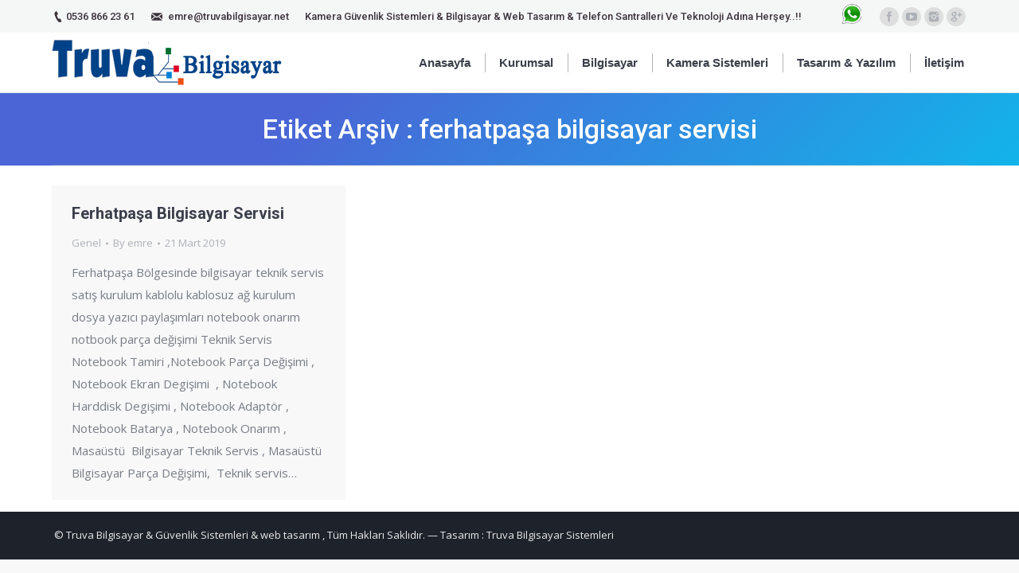

--- FILE ---
content_type: text/html; charset=UTF-8
request_url: https://www.truvabilgisayar.net/tag/ferhatpasa-bilgisayar-servisi/
body_size: 10755
content:
<!DOCTYPE html>
<!--[if lt IE 10 ]>
<html lang="tr" class="old-ie no-js">
<![endif]-->
<!--[if !(IE 6) | !(IE 7) | !(IE 8)  ]><!-->
<html lang="tr" class="no-js">
<!--<![endif]-->
<head>
<!-- Google Tag Manager -->
<script>(function(w,d,s,l,i){w[l]=w[l]||[];w[l].push({'gtm.start':
new Date().getTime(),event:'gtm.js'});var f=d.getElementsByTagName(s)[0],
j=d.createElement(s),dl=l!='dataLayer'?'&l='+l:'';j.async=true;j.src=
'https://www.googletagmanager.com/gtm.js?id='+i+dl;f.parentNode.insertBefore(j,f);
})(window,document,'script','dataLayer','GTM-WG3VLJ9');</script>
<!-- End Google Tag Manager -->
	<meta charset="UTF-8" />
	    <meta name="google-site-verification" content="HL8hyZKbmPjSGPj1Qdm8rLuc3fGl87O3j8-euKHWZ1Q" />
	<meta name="viewport" content="width=device-width, initial-scale=1, maximum-scale=1">
		<link rel="pingback" href="https://www.truvabilgisayar.net/xmlrpc.php" />
	<title>ferhatpaşa bilgisayar servisi &#8211; Truva bilgisayar 0536 866 23 61 Bilgisayar ve Güvenlik Sistemleri Web Tasarım</title>
<meta name='robots' content='max-image-preview:large' />
<script type="text/javascript">
function createCookie(a,d,b){if(b){var c=new Date;c.setTime(c.getTime()+864E5*b);b="; expires="+c.toGMTString()}else b="";document.cookie=a+"="+d+b+"; path=/"}function readCookie(a){a+="=";for(var d=document.cookie.split(";"),b=0;b<d.length;b++){for(var c=d[b];" "==c.charAt(0);)c=c.substring(1,c.length);if(0==c.indexOf(a))return c.substring(a.length,c.length)}return null}function eraseCookie(a){createCookie(a,"",-1)}
function areCookiesEnabled(){var a=!1;createCookie("testing","Hello",1);null!=readCookie("testing")&&(a=!0,eraseCookie("testing"));return a}(function(a){var d=readCookie("devicePixelRatio"),b=void 0===a.devicePixelRatio?1:a.devicePixelRatio;areCookiesEnabled()&&null==d&&(createCookie("devicePixelRatio",b,7),1!=b&&a.location.reload(!0))})(window);
</script><link rel='dns-prefetch' href='//fonts.googleapis.com' />
<link rel="alternate" type="application/rss+xml" title="Truva bilgisayar 0536 866 23 61 Bilgisayar ve Güvenlik Sistemleri Web Tasarım &raquo; akışı" href="https://www.truvabilgisayar.net/feed/" />
<link rel="alternate" type="application/rss+xml" title="Truva bilgisayar 0536 866 23 61 Bilgisayar ve Güvenlik Sistemleri Web Tasarım &raquo; yorum akışı" href="https://www.truvabilgisayar.net/comments/feed/" />
<link rel="alternate" type="application/rss+xml" title="Truva bilgisayar 0536 866 23 61 Bilgisayar ve Güvenlik Sistemleri Web Tasarım &raquo; ferhatpaşa bilgisayar servisi etiket akışı" href="https://www.truvabilgisayar.net/tag/ferhatpasa-bilgisayar-servisi/feed/" />
<style id='wp-img-auto-sizes-contain-inline-css' type='text/css'>
img:is([sizes=auto i],[sizes^="auto," i]){contain-intrinsic-size:3000px 1500px}
/*# sourceURL=wp-img-auto-sizes-contain-inline-css */
</style>
<style id='wp-emoji-styles-inline-css' type='text/css'>

	img.wp-smiley, img.emoji {
		display: inline !important;
		border: none !important;
		box-shadow: none !important;
		height: 1em !important;
		width: 1em !important;
		margin: 0 0.07em !important;
		vertical-align: -0.1em !important;
		background: none !important;
		padding: 0 !important;
	}
/*# sourceURL=wp-emoji-styles-inline-css */
</style>
<style id='wp-block-library-inline-css' type='text/css'>
:root{--wp-block-synced-color:#7a00df;--wp-block-synced-color--rgb:122,0,223;--wp-bound-block-color:var(--wp-block-synced-color);--wp-editor-canvas-background:#ddd;--wp-admin-theme-color:#007cba;--wp-admin-theme-color--rgb:0,124,186;--wp-admin-theme-color-darker-10:#006ba1;--wp-admin-theme-color-darker-10--rgb:0,107,160.5;--wp-admin-theme-color-darker-20:#005a87;--wp-admin-theme-color-darker-20--rgb:0,90,135;--wp-admin-border-width-focus:2px}@media (min-resolution:192dpi){:root{--wp-admin-border-width-focus:1.5px}}.wp-element-button{cursor:pointer}:root .has-very-light-gray-background-color{background-color:#eee}:root .has-very-dark-gray-background-color{background-color:#313131}:root .has-very-light-gray-color{color:#eee}:root .has-very-dark-gray-color{color:#313131}:root .has-vivid-green-cyan-to-vivid-cyan-blue-gradient-background{background:linear-gradient(135deg,#00d084,#0693e3)}:root .has-purple-crush-gradient-background{background:linear-gradient(135deg,#34e2e4,#4721fb 50%,#ab1dfe)}:root .has-hazy-dawn-gradient-background{background:linear-gradient(135deg,#faaca8,#dad0ec)}:root .has-subdued-olive-gradient-background{background:linear-gradient(135deg,#fafae1,#67a671)}:root .has-atomic-cream-gradient-background{background:linear-gradient(135deg,#fdd79a,#004a59)}:root .has-nightshade-gradient-background{background:linear-gradient(135deg,#330968,#31cdcf)}:root .has-midnight-gradient-background{background:linear-gradient(135deg,#020381,#2874fc)}:root{--wp--preset--font-size--normal:16px;--wp--preset--font-size--huge:42px}.has-regular-font-size{font-size:1em}.has-larger-font-size{font-size:2.625em}.has-normal-font-size{font-size:var(--wp--preset--font-size--normal)}.has-huge-font-size{font-size:var(--wp--preset--font-size--huge)}.has-text-align-center{text-align:center}.has-text-align-left{text-align:left}.has-text-align-right{text-align:right}.has-fit-text{white-space:nowrap!important}#end-resizable-editor-section{display:none}.aligncenter{clear:both}.items-justified-left{justify-content:flex-start}.items-justified-center{justify-content:center}.items-justified-right{justify-content:flex-end}.items-justified-space-between{justify-content:space-between}.screen-reader-text{border:0;clip-path:inset(50%);height:1px;margin:-1px;overflow:hidden;padding:0;position:absolute;width:1px;word-wrap:normal!important}.screen-reader-text:focus{background-color:#ddd;clip-path:none;color:#444;display:block;font-size:1em;height:auto;left:5px;line-height:normal;padding:15px 23px 14px;text-decoration:none;top:5px;width:auto;z-index:100000}html :where(.has-border-color){border-style:solid}html :where([style*=border-top-color]){border-top-style:solid}html :where([style*=border-right-color]){border-right-style:solid}html :where([style*=border-bottom-color]){border-bottom-style:solid}html :where([style*=border-left-color]){border-left-style:solid}html :where([style*=border-width]){border-style:solid}html :where([style*=border-top-width]){border-top-style:solid}html :where([style*=border-right-width]){border-right-style:solid}html :where([style*=border-bottom-width]){border-bottom-style:solid}html :where([style*=border-left-width]){border-left-style:solid}html :where(img[class*=wp-image-]){height:auto;max-width:100%}:where(figure){margin:0 0 1em}html :where(.is-position-sticky){--wp-admin--admin-bar--position-offset:var(--wp-admin--admin-bar--height,0px)}@media screen and (max-width:600px){html :where(.is-position-sticky){--wp-admin--admin-bar--position-offset:0px}}

/*# sourceURL=wp-block-library-inline-css */
</style><style id='global-styles-inline-css' type='text/css'>
:root{--wp--preset--aspect-ratio--square: 1;--wp--preset--aspect-ratio--4-3: 4/3;--wp--preset--aspect-ratio--3-4: 3/4;--wp--preset--aspect-ratio--3-2: 3/2;--wp--preset--aspect-ratio--2-3: 2/3;--wp--preset--aspect-ratio--16-9: 16/9;--wp--preset--aspect-ratio--9-16: 9/16;--wp--preset--color--black: #000000;--wp--preset--color--cyan-bluish-gray: #abb8c3;--wp--preset--color--white: #ffffff;--wp--preset--color--pale-pink: #f78da7;--wp--preset--color--vivid-red: #cf2e2e;--wp--preset--color--luminous-vivid-orange: #ff6900;--wp--preset--color--luminous-vivid-amber: #fcb900;--wp--preset--color--light-green-cyan: #7bdcb5;--wp--preset--color--vivid-green-cyan: #00d084;--wp--preset--color--pale-cyan-blue: #8ed1fc;--wp--preset--color--vivid-cyan-blue: #0693e3;--wp--preset--color--vivid-purple: #9b51e0;--wp--preset--gradient--vivid-cyan-blue-to-vivid-purple: linear-gradient(135deg,rgb(6,147,227) 0%,rgb(155,81,224) 100%);--wp--preset--gradient--light-green-cyan-to-vivid-green-cyan: linear-gradient(135deg,rgb(122,220,180) 0%,rgb(0,208,130) 100%);--wp--preset--gradient--luminous-vivid-amber-to-luminous-vivid-orange: linear-gradient(135deg,rgb(252,185,0) 0%,rgb(255,105,0) 100%);--wp--preset--gradient--luminous-vivid-orange-to-vivid-red: linear-gradient(135deg,rgb(255,105,0) 0%,rgb(207,46,46) 100%);--wp--preset--gradient--very-light-gray-to-cyan-bluish-gray: linear-gradient(135deg,rgb(238,238,238) 0%,rgb(169,184,195) 100%);--wp--preset--gradient--cool-to-warm-spectrum: linear-gradient(135deg,rgb(74,234,220) 0%,rgb(151,120,209) 20%,rgb(207,42,186) 40%,rgb(238,44,130) 60%,rgb(251,105,98) 80%,rgb(254,248,76) 100%);--wp--preset--gradient--blush-light-purple: linear-gradient(135deg,rgb(255,206,236) 0%,rgb(152,150,240) 100%);--wp--preset--gradient--blush-bordeaux: linear-gradient(135deg,rgb(254,205,165) 0%,rgb(254,45,45) 50%,rgb(107,0,62) 100%);--wp--preset--gradient--luminous-dusk: linear-gradient(135deg,rgb(255,203,112) 0%,rgb(199,81,192) 50%,rgb(65,88,208) 100%);--wp--preset--gradient--pale-ocean: linear-gradient(135deg,rgb(255,245,203) 0%,rgb(182,227,212) 50%,rgb(51,167,181) 100%);--wp--preset--gradient--electric-grass: linear-gradient(135deg,rgb(202,248,128) 0%,rgb(113,206,126) 100%);--wp--preset--gradient--midnight: linear-gradient(135deg,rgb(2,3,129) 0%,rgb(40,116,252) 100%);--wp--preset--font-size--small: 13px;--wp--preset--font-size--medium: 20px;--wp--preset--font-size--large: 36px;--wp--preset--font-size--x-large: 42px;--wp--preset--spacing--20: 0.44rem;--wp--preset--spacing--30: 0.67rem;--wp--preset--spacing--40: 1rem;--wp--preset--spacing--50: 1.5rem;--wp--preset--spacing--60: 2.25rem;--wp--preset--spacing--70: 3.38rem;--wp--preset--spacing--80: 5.06rem;--wp--preset--shadow--natural: 6px 6px 9px rgba(0, 0, 0, 0.2);--wp--preset--shadow--deep: 12px 12px 50px rgba(0, 0, 0, 0.4);--wp--preset--shadow--sharp: 6px 6px 0px rgba(0, 0, 0, 0.2);--wp--preset--shadow--outlined: 6px 6px 0px -3px rgb(255, 255, 255), 6px 6px rgb(0, 0, 0);--wp--preset--shadow--crisp: 6px 6px 0px rgb(0, 0, 0);}:where(.is-layout-flex){gap: 0.5em;}:where(.is-layout-grid){gap: 0.5em;}body .is-layout-flex{display: flex;}.is-layout-flex{flex-wrap: wrap;align-items: center;}.is-layout-flex > :is(*, div){margin: 0;}body .is-layout-grid{display: grid;}.is-layout-grid > :is(*, div){margin: 0;}:where(.wp-block-columns.is-layout-flex){gap: 2em;}:where(.wp-block-columns.is-layout-grid){gap: 2em;}:where(.wp-block-post-template.is-layout-flex){gap: 1.25em;}:where(.wp-block-post-template.is-layout-grid){gap: 1.25em;}.has-black-color{color: var(--wp--preset--color--black) !important;}.has-cyan-bluish-gray-color{color: var(--wp--preset--color--cyan-bluish-gray) !important;}.has-white-color{color: var(--wp--preset--color--white) !important;}.has-pale-pink-color{color: var(--wp--preset--color--pale-pink) !important;}.has-vivid-red-color{color: var(--wp--preset--color--vivid-red) !important;}.has-luminous-vivid-orange-color{color: var(--wp--preset--color--luminous-vivid-orange) !important;}.has-luminous-vivid-amber-color{color: var(--wp--preset--color--luminous-vivid-amber) !important;}.has-light-green-cyan-color{color: var(--wp--preset--color--light-green-cyan) !important;}.has-vivid-green-cyan-color{color: var(--wp--preset--color--vivid-green-cyan) !important;}.has-pale-cyan-blue-color{color: var(--wp--preset--color--pale-cyan-blue) !important;}.has-vivid-cyan-blue-color{color: var(--wp--preset--color--vivid-cyan-blue) !important;}.has-vivid-purple-color{color: var(--wp--preset--color--vivid-purple) !important;}.has-black-background-color{background-color: var(--wp--preset--color--black) !important;}.has-cyan-bluish-gray-background-color{background-color: var(--wp--preset--color--cyan-bluish-gray) !important;}.has-white-background-color{background-color: var(--wp--preset--color--white) !important;}.has-pale-pink-background-color{background-color: var(--wp--preset--color--pale-pink) !important;}.has-vivid-red-background-color{background-color: var(--wp--preset--color--vivid-red) !important;}.has-luminous-vivid-orange-background-color{background-color: var(--wp--preset--color--luminous-vivid-orange) !important;}.has-luminous-vivid-amber-background-color{background-color: var(--wp--preset--color--luminous-vivid-amber) !important;}.has-light-green-cyan-background-color{background-color: var(--wp--preset--color--light-green-cyan) !important;}.has-vivid-green-cyan-background-color{background-color: var(--wp--preset--color--vivid-green-cyan) !important;}.has-pale-cyan-blue-background-color{background-color: var(--wp--preset--color--pale-cyan-blue) !important;}.has-vivid-cyan-blue-background-color{background-color: var(--wp--preset--color--vivid-cyan-blue) !important;}.has-vivid-purple-background-color{background-color: var(--wp--preset--color--vivid-purple) !important;}.has-black-border-color{border-color: var(--wp--preset--color--black) !important;}.has-cyan-bluish-gray-border-color{border-color: var(--wp--preset--color--cyan-bluish-gray) !important;}.has-white-border-color{border-color: var(--wp--preset--color--white) !important;}.has-pale-pink-border-color{border-color: var(--wp--preset--color--pale-pink) !important;}.has-vivid-red-border-color{border-color: var(--wp--preset--color--vivid-red) !important;}.has-luminous-vivid-orange-border-color{border-color: var(--wp--preset--color--luminous-vivid-orange) !important;}.has-luminous-vivid-amber-border-color{border-color: var(--wp--preset--color--luminous-vivid-amber) !important;}.has-light-green-cyan-border-color{border-color: var(--wp--preset--color--light-green-cyan) !important;}.has-vivid-green-cyan-border-color{border-color: var(--wp--preset--color--vivid-green-cyan) !important;}.has-pale-cyan-blue-border-color{border-color: var(--wp--preset--color--pale-cyan-blue) !important;}.has-vivid-cyan-blue-border-color{border-color: var(--wp--preset--color--vivid-cyan-blue) !important;}.has-vivid-purple-border-color{border-color: var(--wp--preset--color--vivid-purple) !important;}.has-vivid-cyan-blue-to-vivid-purple-gradient-background{background: var(--wp--preset--gradient--vivid-cyan-blue-to-vivid-purple) !important;}.has-light-green-cyan-to-vivid-green-cyan-gradient-background{background: var(--wp--preset--gradient--light-green-cyan-to-vivid-green-cyan) !important;}.has-luminous-vivid-amber-to-luminous-vivid-orange-gradient-background{background: var(--wp--preset--gradient--luminous-vivid-amber-to-luminous-vivid-orange) !important;}.has-luminous-vivid-orange-to-vivid-red-gradient-background{background: var(--wp--preset--gradient--luminous-vivid-orange-to-vivid-red) !important;}.has-very-light-gray-to-cyan-bluish-gray-gradient-background{background: var(--wp--preset--gradient--very-light-gray-to-cyan-bluish-gray) !important;}.has-cool-to-warm-spectrum-gradient-background{background: var(--wp--preset--gradient--cool-to-warm-spectrum) !important;}.has-blush-light-purple-gradient-background{background: var(--wp--preset--gradient--blush-light-purple) !important;}.has-blush-bordeaux-gradient-background{background: var(--wp--preset--gradient--blush-bordeaux) !important;}.has-luminous-dusk-gradient-background{background: var(--wp--preset--gradient--luminous-dusk) !important;}.has-pale-ocean-gradient-background{background: var(--wp--preset--gradient--pale-ocean) !important;}.has-electric-grass-gradient-background{background: var(--wp--preset--gradient--electric-grass) !important;}.has-midnight-gradient-background{background: var(--wp--preset--gradient--midnight) !important;}.has-small-font-size{font-size: var(--wp--preset--font-size--small) !important;}.has-medium-font-size{font-size: var(--wp--preset--font-size--medium) !important;}.has-large-font-size{font-size: var(--wp--preset--font-size--large) !important;}.has-x-large-font-size{font-size: var(--wp--preset--font-size--x-large) !important;}
/*# sourceURL=global-styles-inline-css */
</style>

<style id='classic-theme-styles-inline-css' type='text/css'>
/*! This file is auto-generated */
.wp-block-button__link{color:#fff;background-color:#32373c;border-radius:9999px;box-shadow:none;text-decoration:none;padding:calc(.667em + 2px) calc(1.333em + 2px);font-size:1.125em}.wp-block-file__button{background:#32373c;color:#fff;text-decoration:none}
/*# sourceURL=/wp-includes/css/classic-themes.min.css */
</style>
<link rel='stylesheet' id='dt-web-fonts-css' href='//fonts.googleapis.com/css?family=Roboto%3A400%2C500%2C700%7COpen+Sans%3A400%2C600&#038;ver=6.9' type='text/css' media='all' />
<link rel='stylesheet' id='dt-main-css' href='https://www.truvabilgisayar.net/wp-content/themes/Truva/css/main.min.css?ver=6.9' type='text/css' media='all' />
<link rel='stylesheet' id='dt-awsome-fonts-css' href='https://www.truvabilgisayar.net/wp-content/themes/Truva/fonts/FontAwesome/css/font-awesome.min.css?ver=6.9' type='text/css' media='all' />
<link rel='stylesheet' id='dt-fontello-css' href='https://www.truvabilgisayar.net/wp-content/themes/Truva/fonts/fontello/css/fontello.min.css?ver=6.9' type='text/css' media='all' />
<link rel='stylesheet' id='the7pt-static-css' href='https://www.truvabilgisayar.net/wp-content/themes/Truva/css/post-type.css?ver=6.9' type='text/css' media='all' />
<link rel='stylesheet' id='dt-custom.less-css' href='https://www.truvabilgisayar.net/wp-content/uploads/wp-less/Truva/css/custom-0892482e71.css?ver=6.9' type='text/css' media='all' />
<link rel='stylesheet' id='dt-media.less-css' href='https://www.truvabilgisayar.net/wp-content/uploads/wp-less/Truva/css/media-6313e79b7d.css?ver=6.9' type='text/css' media='all' />
<link rel='stylesheet' id='the7pt.less-css' href='https://www.truvabilgisayar.net/wp-content/uploads/wp-less/Truva/css/post-type-dynamic-4b49004ff7.css?ver=6.9' type='text/css' media='all' />
<link rel='stylesheet' id='style-css' href='https://www.truvabilgisayar.net/wp-content/themes/Truva/style.css?ver=6.9' type='text/css' media='all' />
<script type="text/javascript" src="https://www.truvabilgisayar.net/wp-includes/js/jquery/jquery.min.js?ver=3.7.1" id="jquery-core-js"></script>
<script type="text/javascript" src="https://www.truvabilgisayar.net/wp-includes/js/jquery/jquery-migrate.min.js?ver=3.4.1" id="jquery-migrate-js"></script>
<script type="text/javascript" id="dt-above-fold-js-extra">
/* <![CDATA[ */
var dtLocal = {"themeUrl":"https://www.truvabilgisayar.net/wp-content/themes/Truva","passText":"To view this protected post, enter the password below:","moreButtonText":{"loading":"Loading..."},"postID":"1345","ajaxurl":"https://www.truvabilgisayar.net/wp-admin/admin-ajax.php","contactNonce":"514c4be1b4","ajaxNonce":"30cc43e4df","pageData":{"type":"archive","template":"archive","layout":"masonry"},"themeSettings":{"smoothScroll":"off","lazyLoading":false,"accentColor":{"mode":"gradient","color":["#1ebbf0","#39dfaa"]},"floatingHeader":{"showAfter":94,"showMenu":true,"height":56,"logo":{"showLogo":true,"html":"\u003Cimg class=\" preload-me\" src=\"https://www.truvabilgisayar.net/wp-content/uploads/2019/02/logo_truva_yeni.png\" srcset=\"https://www.truvabilgisayar.net/wp-content/uploads/2019/02/logo_truva_yeni.png 289w, https://www.truvabilgisayar.net/wp-content/uploads/2019/02/logo_truva_yeni.png 289w\" width=\"289\" height=\"57\"   sizes=\"289px\" alt=\"Truva bilgisayar 0536 866 23 61 Bilgisayar ve G\u00fcvenlik Sistemleri Web Tasar\u0131m\" /\u003E"}},"mobileHeader":{"firstSwitchPoint":1200,"secondSwitchPoint":1100},"content":{"responsivenessTreshold":970,"textColor":"#787d85","headerColor":"#3b3f4a"},"stripes":{"stripe1":{"textColor":"#787d85","headerColor":"#3b3f4a"},"stripe2":{"textColor":"#8b9199","headerColor":"#ffffff"},"stripe3":{"textColor":"#ffffff","headerColor":"#ffffff"}}},"VCMobileScreenWidth":"768"};
//# sourceURL=dt-above-fold-js-extra
/* ]]> */
</script>
<script type="text/javascript" src="https://www.truvabilgisayar.net/wp-content/themes/Truva/js/above-the-fold.min.js?ver=6.9" id="dt-above-fold-js"></script>
<script></script><link rel="https://api.w.org/" href="https://www.truvabilgisayar.net/wp-json/" /><link rel="alternate" title="JSON" type="application/json" href="https://www.truvabilgisayar.net/wp-json/wp/v2/tags/256" /><link rel="EditURI" type="application/rsd+xml" title="RSD" href="https://www.truvabilgisayar.net/xmlrpc.php?rsd" />
<meta name="generator" content="WordPress 6.9" />
<meta property="og:site_name" content="Truva bilgisayar 0536 866 23 61 Bilgisayar ve Güvenlik Sistemleri Web Tasarım" />
<meta property="og:title" content="Ferhatpaşa Bilgisayar Servisi" />
<meta property="og:description" content="Ferhatpaşa Bölgesinde bilgisayar teknik servis satış kurulum kablolu kablosuz ağ kurulum dosya yazıcı paylaşımları notebook onarım notbook parça değişimi Teknik Servis Notebook Tamiri ,Notebook Parça Değişimi , Notebook Ekran Degişimi  , Notebook Harddisk Degişimi , Notebook Adaptör , Notebook Batarya , Notebook Onarım , Masaüstü  Bilgisayar Teknik Servis , Masaüstü  Bilgisayar Parça Değişimi,  Teknik servis&hellip;" />
<meta property="og:url" content="https://www.truvabilgisayar.net/ferhatpasa-bilgisayar-servisi/" />
<meta property="og:type" content="object" />
<meta name="generator" content="Powered by WPBakery Page Builder - drag and drop page builder for WordPress."/>
<!-- icon -->
<link rel="icon" href="https://www.truvabilgisayar.net/wp-content/uploads/2020/04/favicon.fw_.png" type="image/png" />
<link rel="shortcut icon" href="https://www.truvabilgisayar.net/wp-content/uploads/2020/04/favicon.fw_.png" type="image/png" />
<noscript><style> .wpb_animate_when_almost_visible { opacity: 1; }</style></noscript><link rel='stylesheet' id='rpb_css-css' href='https://www.truvabilgisayar.net/wp-content/plugins/mobile-call-now-map-buttons/rpb.css?ver=6.9' type='text/css' media='all' />
<link rel='stylesheet' id='dashicons-css' href='https://www.truvabilgisayar.net/wp-includes/css/dashicons.min.css?ver=6.9' type='text/css' media='all' />
</head>
<body class="archive tag tag-ferhatpasa-bilgisayar-servisi tag-256 wp-theme-Truva layout-masonry description-under-image scale-on-hover disabled-hover-icons overlay-cursor-on accent-gradient srcset-enabled btn-3d custom-btn-color custom-btn-hover-color contact-form-material accent-bullets bold-icons phantom-fade phantom-line-decoration phantom-custom-logo-on floating-mobile-menu-icon top-header first-switch-logo-left first-switch-menu-right second-switch-logo-left second-switch-menu-right right-mobile-menu layzr-loading-on wpb-js-composer js-comp-ver-8.3.1.1 vc_responsive outlined-portfolio-icons album-minuatures-style-2">

<div id="page">
	<a class="skip-link screen-reader-text" href="#content">Skip to content</a>

<div class="masthead inline-header right widgets full-height dividers line-decoration dt-parent-menu-clickable show-mobile-logo" role="banner">

			<div class="top-bar solid-bg">
			<div class="left-widgets mini-widgets"><span class="mini-contacts phone show-on-desktop near-logo-first-switch in-menu-second-switch">0536 866 23 61</span><span class="mini-contacts email show-on-desktop near-logo-first-switch in-menu-second-switch">emre@truvabilgisayar.net</span><div class="text-area show-on-desktop near-logo-first-switch in-menu-second-switch"><p>Kamera Güvenlik Sistemleri & Bilgisayar & Web Tasarım & Telefon Santralleri Ve Teknoloji Adına Herşey..!!</p>
</div></div>			<div class="right-widgets mini-widgets"><div class="text-area show-on-desktop near-logo-first-switch in-menu-second-switch"><p><a href="https://api.whatsapp.com/send?phone=905368662361" target="_blank"><img src="/wp-content/uploads/2019/01/whatsapp.png"></img></a></p>
</div><div class="soc-ico show-on-desktop near-logo-first-switch in-menu-second-switch custom-bg hover-accent-bg"><a title="Facebook" href="https://www.facebook.com/truvabilgisayar.webtasarim" target="_blank" class="facebook"><span class="assistive-text">Facebook</span></a><a title="YouTube" href="https://www.youtube.com/channel/UCo2-y6FS3-4fCGoDliwL_uA" target="_blank" class="you-tube"><span class="assistive-text">YouTube</span></a><a title="Instagram" href="https://www.instagram.com/truvabilgisayar/" target="_blank" class="instagram"><span class="assistive-text">Instagram</span></a><a title="Google+" href="https://plus.google.com/u/0/102453029941966831695" target="_blank" class="google"><span class="assistive-text">Google+</span></a></div></div>		</div>

	<header class="header-bar">

						<div class="branding">

					<a href="https://www.truvabilgisayar.net/"><img class=" preload-me" src="https://www.truvabilgisayar.net/wp-content/uploads/2019/02/logo_truva_yeni.png" srcset="https://www.truvabilgisayar.net/wp-content/uploads/2019/02/logo_truva_yeni.png 289w, https://www.truvabilgisayar.net/wp-content/uploads/2019/02/logo_truva_yeni.png 289w" width="289" height="57"   sizes="289px" alt="Truva bilgisayar 0536 866 23 61 Bilgisayar ve Güvenlik Sistemleri Web Tasarım" /><img class="mobile-logo preload-me" src="https://www.truvabilgisayar.net/wp-content/uploads/2019/02/logo_truva_yeni.png" srcset="https://www.truvabilgisayar.net/wp-content/uploads/2019/02/logo_truva_yeni.png 289w, https://www.truvabilgisayar.net/wp-content/uploads/2019/02/logo_truva_yeni.png 289w" width="289" height="57"   sizes="289px" alt="Truva bilgisayar 0536 866 23 61 Bilgisayar ve Güvenlik Sistemleri Web Tasarım" /></a>
					<div id="site-title" class="assistive-text">Truva bilgisayar 0536 866 23 61 Bilgisayar ve Güvenlik Sistemleri Web Tasarım</div>
					<div id="site-description" class="assistive-text">Bilgisayar servisi, yerinde servis hizmetleri, notebook tamir, dosya yazıcı paylaşımı, masaüstü bilgisayar tamir servis, web site, web tasarım hosting hizmetleri</div>

					
					
				</div>
		<ul id="primary-menu" class="main-nav underline-decoration l-to-r-line outside-item-remove-margin" role="menu"><li class="menu-item menu-item-type-post_type menu-item-object-page menu-item-home menu-item-19 first"><a href='https://www.truvabilgisayar.net/' data-level='1'><span class="menu-item-text"><span class="menu-text">Anasayfa</span></span></a></li> <li class="menu-item menu-item-type-custom menu-item-object-custom menu-item-has-children menu-item-148 has-children"><a href='#' data-level='1'><span class="menu-item-text"><span class="menu-text">Kurumsal</span></span></a><ul class="sub-nav gradient-hover hover-style-click-bg level-arrows-on"><li class="menu-item menu-item-type-post_type menu-item-object-page menu-item-15 first"><a href='https://www.truvabilgisayar.net/hakkimizda/' data-level='2'><i class="fa icon-users fa-fw"></i><span class="menu-item-text"><span class="menu-text">Hakkımızda</span></span></a></li> <li class="menu-item menu-item-type-post_type menu-item-object-page menu-item-16"><a href='https://www.truvabilgisayar.net/hizmetlerimiz/' data-level='2'><i class="fa fa-paper-plane-o fa-fw"></i><span class="menu-item-text"><span class="menu-text">Hizmetlerimiz</span></span></a></li> </ul></li> <li class="menu-item menu-item-type-custom menu-item-object-custom menu-item-has-children menu-item-150 has-children"><a href='#' data-level='1'><span class="menu-item-text"><span class="menu-text">Bilgisayar</span></span></a><ul class="sub-nav gradient-hover hover-style-click-bg level-arrows-on"><li class="menu-item menu-item-type-post_type menu-item-object-post menu-item-1438 first"><a href='https://www.truvabilgisayar.net/bilgisayar-teknik-servis/' data-level='2'><i class="fa fa-wrench"></i><span class="menu-item-text"><span class="menu-text">Bilgisayar Teknik Servis</span></span></a></li> <li class="menu-item menu-item-type-post_type menu-item-object-post menu-item-1444"><a href='https://www.truvabilgisayar.net/notebook-tamir-servisi/' data-level='2'><i class="fa fa-cog"></i><span class="menu-item-text"><span class="menu-text">Notebook Tamir Servisi</span></span></a></li> <li class="menu-item menu-item-type-post_type menu-item-object-post menu-item-1441"><a href='https://www.truvabilgisayar.net/masaustu-bilgisayar-tamir-servisi/' data-level='2'><i class="fa fa-desktop"></i><span class="menu-item-text"><span class="menu-text">Masaüstü Bilgisayar Tamir Servisi</span></span></a></li> <li class="menu-item menu-item-type-post_type menu-item-object-post menu-item-1462"><a href='https://www.truvabilgisayar.net/bilgisayar-bakim-anlasmasi/' data-level='2'><i class="fa fa-thumbs-up"></i><span class="menu-item-text"><span class="menu-text">Bilgisayar Bakım Anlaşması</span></span></a></li> </ul></li> <li class="menu-item menu-item-type-custom menu-item-object-custom menu-item-has-children menu-item-151 has-children"><a href='#' data-level='1'><span class="menu-item-text"><span class="menu-text">Kamera Sistemleri</span></span></a><ul class="sub-nav gradient-hover hover-style-click-bg level-arrows-on"><li class="menu-item menu-item-type-post_type menu-item-object-page menu-item-1164 first"><a href='https://www.truvabilgisayar.net/enerjisa-kucukyali-subesi/' data-level='2'><i class="fa fa-cogs"></i><span class="menu-item-text"><span class="menu-text">Güvenlik Kamerası Projeler</span></span></a></li> <li class="menu-item menu-item-type-post_type menu-item-object-page menu-item-1163"><a href='https://www.truvabilgisayar.net/kamera-guvenlik-sistemleri-cctv-ip/' data-level='2'><i class="fa fa-commenting-o"></i><span class="menu-item-text"><span class="menu-text">Kamera Güvenlik Sistemleri</span></span></a></li> <li class="menu-item menu-item-type-post_type menu-item-object-page menu-item-809"><a href='https://www.truvabilgisayar.net/analog-hd-kamera/' data-level='2'><i class="fa fa-shower"></i><span class="menu-item-text"><span class="menu-text">Analog HD Kamera CCTV</span></span></a></li> <li class="menu-item menu-item-type-post_type menu-item-object-page menu-item-810"><a href='https://www.truvabilgisayar.net/ip-kamera/' data-level='2'><i class="fa fa-sitemap"></i><span class="menu-item-text"><span class="menu-text">İP Kamera</span></span></a></li> <li class="menu-item menu-item-type-post_type menu-item-object-post menu-item-817"><a href='https://www.truvabilgisayar.net/kablosuz-kamera-sistemi/' data-level='2'><i class="fa fa-wifi"></i><span class="menu-item-text"><span class="menu-text">Kablosuz Kamera Sistemi</span></span></a></li> </ul></li> <li class="menu-item menu-item-type-custom menu-item-object-custom menu-item-has-children menu-item-149 has-children"><a href='#' data-level='1'><span class="menu-item-text"><span class="menu-text">Tasarım &#038; Yazılım</span></span></a><ul class="sub-nav gradient-hover hover-style-click-bg level-arrows-on"><li class="menu-item menu-item-type-post_type menu-item-object-post menu-item-1333 first"><a href='https://www.truvabilgisayar.net/webtasarim/' data-level='2'><i class="fa fa-laptop fa-fw"></i><span class="menu-item-text"><span class="menu-text">Web Tasarım Örnek Siteler</span></span></a></li> <li class="menu-item menu-item-type-post_type menu-item-object-post menu-item-1450"><a href='https://www.truvabilgisayar.net/web-tasarim-yazilim/' data-level='2'><i class="fa fa-tasks fa-fw"></i><span class="menu-item-text"><span class="menu-text">Web Tasarım &#038; Yazılım</span></span></a></li> <li class="menu-item menu-item-type-post_type menu-item-object-post menu-item-1012"><a href='https://www.truvabilgisayar.net/hosting-domain-hizmetleri/' data-level='2'><i class="fa fa-check"></i><span class="menu-item-text"><span class="menu-text">Hosting Domain Hizmetleri</span></span></a></li> <li class="menu-item menu-item-type-post_type menu-item-object-post menu-item-1455"><a href='https://www.truvabilgisayar.net/arac-ekspertiz-yazilimi/' data-level='2'><i class="fa fa-comments-o fa-fw"></i><span class="menu-item-text"><span class="menu-text">Araç Ekspertiz Yazılımı</span></span></a></li> <li class="menu-item menu-item-type-post_type menu-item-object-post menu-item-1475"><a href='https://www.truvabilgisayar.net/emlak-gayrimenkul-yazilimi/' data-level='2'><i class="fa fa-link fa-fw"></i><span class="menu-item-text"><span class="menu-text">Emlak Gayrimenkul Yazılımı</span></span></a></li> <li class="menu-item menu-item-type-post_type menu-item-object-post menu-item-1472"><a href='https://www.truvabilgisayar.net/hasarli-ve-arac-satis-yazilimi/' data-level='2'><i class="fa fa-cog fa-fw"></i><span class="menu-item-text"><span class="menu-text">Hasarlı Ve Araç Satış Yazılımı</span></span></a></li> <li class="menu-item menu-item-type-post_type menu-item-object-post menu-item-1459"><a href='https://www.truvabilgisayar.net/e-ticaret/' data-level='2'><i class="fa fa-shopping-cart"></i><span class="menu-item-text"><span class="menu-text">E – Ticaret</span></span></a></li> <li class="menu-item menu-item-type-post_type menu-item-object-page menu-item-2267"><a href='https://www.truvabilgisayar.net/kurumsal-mail-kurulumu/' data-level='2'><i class="fa fa-paper-plane-o fa-fw"></i><span class="menu-item-text"><span class="menu-text">Kurumsal Mail Kurulumu</span></span></a></li> </ul></li> <li class="menu-item menu-item-type-post_type menu-item-object-page menu-item-18"><a href='https://www.truvabilgisayar.net/iletisim/' data-level='1'><span class="menu-item-text"><span class="menu-text">İletişim</span></span></a></li> </ul>
		
	</header>

</div><div class='dt-close-mobile-menu-icon'><span></span></div>
<div class='dt-mobile-header'>
	<ul id="mobile-menu" class="mobile-main-nav" role="menu">
		<li class="menu-item menu-item-type-post_type menu-item-object-page menu-item-home menu-item-19 first"><a href='https://www.truvabilgisayar.net/' data-level='1'><span class="menu-item-text"><span class="menu-text">Anasayfa</span></span></a></li> <li class="menu-item menu-item-type-custom menu-item-object-custom menu-item-has-children menu-item-148 has-children"><a href='#' data-level='1'><span class="menu-item-text"><span class="menu-text">Kurumsal</span></span></a><ul class="sub-nav gradient-hover hover-style-click-bg level-arrows-on"><li class="menu-item menu-item-type-post_type menu-item-object-page menu-item-15 first"><a href='https://www.truvabilgisayar.net/hakkimizda/' data-level='2'><i class="fa icon-users fa-fw"></i><span class="menu-item-text"><span class="menu-text">Hakkımızda</span></span></a></li> <li class="menu-item menu-item-type-post_type menu-item-object-page menu-item-16"><a href='https://www.truvabilgisayar.net/hizmetlerimiz/' data-level='2'><i class="fa fa-paper-plane-o fa-fw"></i><span class="menu-item-text"><span class="menu-text">Hizmetlerimiz</span></span></a></li> </ul></li> <li class="menu-item menu-item-type-custom menu-item-object-custom menu-item-has-children menu-item-150 has-children"><a href='#' data-level='1'><span class="menu-item-text"><span class="menu-text">Bilgisayar</span></span></a><ul class="sub-nav gradient-hover hover-style-click-bg level-arrows-on"><li class="menu-item menu-item-type-post_type menu-item-object-post menu-item-1438 first"><a href='https://www.truvabilgisayar.net/bilgisayar-teknik-servis/' data-level='2'><i class="fa fa-wrench"></i><span class="menu-item-text"><span class="menu-text">Bilgisayar Teknik Servis</span></span></a></li> <li class="menu-item menu-item-type-post_type menu-item-object-post menu-item-1444"><a href='https://www.truvabilgisayar.net/notebook-tamir-servisi/' data-level='2'><i class="fa fa-cog"></i><span class="menu-item-text"><span class="menu-text">Notebook Tamir Servisi</span></span></a></li> <li class="menu-item menu-item-type-post_type menu-item-object-post menu-item-1441"><a href='https://www.truvabilgisayar.net/masaustu-bilgisayar-tamir-servisi/' data-level='2'><i class="fa fa-desktop"></i><span class="menu-item-text"><span class="menu-text">Masaüstü Bilgisayar Tamir Servisi</span></span></a></li> <li class="menu-item menu-item-type-post_type menu-item-object-post menu-item-1462"><a href='https://www.truvabilgisayar.net/bilgisayar-bakim-anlasmasi/' data-level='2'><i class="fa fa-thumbs-up"></i><span class="menu-item-text"><span class="menu-text">Bilgisayar Bakım Anlaşması</span></span></a></li> </ul></li> <li class="menu-item menu-item-type-custom menu-item-object-custom menu-item-has-children menu-item-151 has-children"><a href='#' data-level='1'><span class="menu-item-text"><span class="menu-text">Kamera Sistemleri</span></span></a><ul class="sub-nav gradient-hover hover-style-click-bg level-arrows-on"><li class="menu-item menu-item-type-post_type menu-item-object-page menu-item-1164 first"><a href='https://www.truvabilgisayar.net/enerjisa-kucukyali-subesi/' data-level='2'><i class="fa fa-cogs"></i><span class="menu-item-text"><span class="menu-text">Güvenlik Kamerası Projeler</span></span></a></li> <li class="menu-item menu-item-type-post_type menu-item-object-page menu-item-1163"><a href='https://www.truvabilgisayar.net/kamera-guvenlik-sistemleri-cctv-ip/' data-level='2'><i class="fa fa-commenting-o"></i><span class="menu-item-text"><span class="menu-text">Kamera Güvenlik Sistemleri</span></span></a></li> <li class="menu-item menu-item-type-post_type menu-item-object-page menu-item-809"><a href='https://www.truvabilgisayar.net/analog-hd-kamera/' data-level='2'><i class="fa fa-shower"></i><span class="menu-item-text"><span class="menu-text">Analog HD Kamera CCTV</span></span></a></li> <li class="menu-item menu-item-type-post_type menu-item-object-page menu-item-810"><a href='https://www.truvabilgisayar.net/ip-kamera/' data-level='2'><i class="fa fa-sitemap"></i><span class="menu-item-text"><span class="menu-text">İP Kamera</span></span></a></li> <li class="menu-item menu-item-type-post_type menu-item-object-post menu-item-817"><a href='https://www.truvabilgisayar.net/kablosuz-kamera-sistemi/' data-level='2'><i class="fa fa-wifi"></i><span class="menu-item-text"><span class="menu-text">Kablosuz Kamera Sistemi</span></span></a></li> </ul></li> <li class="menu-item menu-item-type-custom menu-item-object-custom menu-item-has-children menu-item-149 has-children"><a href='#' data-level='1'><span class="menu-item-text"><span class="menu-text">Tasarım &#038; Yazılım</span></span></a><ul class="sub-nav gradient-hover hover-style-click-bg level-arrows-on"><li class="menu-item menu-item-type-post_type menu-item-object-post menu-item-1333 first"><a href='https://www.truvabilgisayar.net/webtasarim/' data-level='2'><i class="fa fa-laptop fa-fw"></i><span class="menu-item-text"><span class="menu-text">Web Tasarım Örnek Siteler</span></span></a></li> <li class="menu-item menu-item-type-post_type menu-item-object-post menu-item-1450"><a href='https://www.truvabilgisayar.net/web-tasarim-yazilim/' data-level='2'><i class="fa fa-tasks fa-fw"></i><span class="menu-item-text"><span class="menu-text">Web Tasarım &#038; Yazılım</span></span></a></li> <li class="menu-item menu-item-type-post_type menu-item-object-post menu-item-1012"><a href='https://www.truvabilgisayar.net/hosting-domain-hizmetleri/' data-level='2'><i class="fa fa-check"></i><span class="menu-item-text"><span class="menu-text">Hosting Domain Hizmetleri</span></span></a></li> <li class="menu-item menu-item-type-post_type menu-item-object-post menu-item-1455"><a href='https://www.truvabilgisayar.net/arac-ekspertiz-yazilimi/' data-level='2'><i class="fa fa-comments-o fa-fw"></i><span class="menu-item-text"><span class="menu-text">Araç Ekspertiz Yazılımı</span></span></a></li> <li class="menu-item menu-item-type-post_type menu-item-object-post menu-item-1475"><a href='https://www.truvabilgisayar.net/emlak-gayrimenkul-yazilimi/' data-level='2'><i class="fa fa-link fa-fw"></i><span class="menu-item-text"><span class="menu-text">Emlak Gayrimenkul Yazılımı</span></span></a></li> <li class="menu-item menu-item-type-post_type menu-item-object-post menu-item-1472"><a href='https://www.truvabilgisayar.net/hasarli-ve-arac-satis-yazilimi/' data-level='2'><i class="fa fa-cog fa-fw"></i><span class="menu-item-text"><span class="menu-text">Hasarlı Ve Araç Satış Yazılımı</span></span></a></li> <li class="menu-item menu-item-type-post_type menu-item-object-post menu-item-1459"><a href='https://www.truvabilgisayar.net/e-ticaret/' data-level='2'><i class="fa fa-shopping-cart"></i><span class="menu-item-text"><span class="menu-text">E – Ticaret</span></span></a></li> <li class="menu-item menu-item-type-post_type menu-item-object-page menu-item-2267"><a href='https://www.truvabilgisayar.net/kurumsal-mail-kurulumu/' data-level='2'><i class="fa fa-paper-plane-o fa-fw"></i><span class="menu-item-text"><span class="menu-text">Kurumsal Mail Kurulumu</span></span></a></li> </ul></li> <li class="menu-item menu-item-type-post_type menu-item-object-page menu-item-18"><a href='https://www.truvabilgisayar.net/iletisim/' data-level='1'><span class="menu-item-text"><span class="menu-text">İletişim</span></span></a></li> 	</ul>
	<div class='mobile-mini-widgets-in-menu'></div>
</div>
	
		<div class="page-title title-center gradient-bg breadcrumbs-off" style="min-height: 90px;">
			<div class="wf-wrap">
				<div class="wf-container-title">
					<div class="wf-table" style="height: 90px;">

						<div class="wf-td hgroup"><h1 class="h2-size">Etiket Arşiv : <span>ferhatpaşa bilgisayar servisi</span></h1></div>
					</div>
				</div>
			</div>
		</div>

		
	
	<div id="main" class="sidebar-none sidebar-divider-off"  >

		
		<div class="main-gradient"></div>
		<div class="wf-wrap">
			<div class="wf-container-main">

				
	
			<!-- Content -->
			<div id="content" class="content" role="main">

				<div class="wf-container loading-effect-fade-in iso-container bg-under-post description-under-image content-align-left" data-padding="10px" data-cur-page="1" data-width="320px" data-columns="3">
<div class="wf-cell iso-item" data-post-id="1345" data-date="2019-03-21T09:14:49+03:00" data-name="Ferhatpaşa Bilgisayar Servisi">
	<article class="post post-1345 type-post status-publish format-standard hentry category-genel tag-ferhatpasa-bilgisayar-servisi tag-ferhatpasa-bilgisayar-tamiri tag-ferhatpasa-kamera-sistemleri-kurulum tag-ferhatpasa-telefon-santral-kurulum tag-ferhatpasa-web-tasarim category-1 bg-on fullwidth-img no-img description-off">

		
		<div class="blog-content wf-td">
			<h3 class="entry-title"><a href="https://www.truvabilgisayar.net/ferhatpasa-bilgisayar-servisi/" title="Ferhatpaşa Bilgisayar Servisi" rel="bookmark">Ferhatpaşa Bilgisayar Servisi</a></h3>

			<div class="entry-meta"><span class="category-link"><a href="https://www.truvabilgisayar.net/category/genel/" >Genel</a></span><a class="author vcard" href="https://www.truvabilgisayar.net/author/emre/" title="View all posts by emre" rel="author">By <span class="fn">emre</span></a><a href="https://www.truvabilgisayar.net/2019/03/21/" title="09:14" class="data-link" rel="bookmark"><time class="entry-date updated" datetime="2019-03-21T09:14:49+03:00">21 Mart 2019</time></a></div><p>Ferhatpaşa Bölgesinde bilgisayar teknik servis satış kurulum kablolu kablosuz ağ kurulum dosya yazıcı paylaşımları notebook onarım notbook parça değişimi Teknik Servis Notebook Tamiri ,Notebook Parça Değişimi , Notebook Ekran Degişimi  , Notebook Harddisk Degişimi , Notebook Adaptör , Notebook Batarya , Notebook Onarım , Masaüstü  Bilgisayar Teknik Servis , Masaüstü  Bilgisayar Parça Değişimi,  Teknik servis&hellip;</p>

		</div>

	</article>

</div></div>
			</div><!-- #content -->

			

			</div><!-- .wf-container -->
		</div><!-- .wf-wrap -->
	</div><!-- #main -->

	
	<!-- !Footer -->
	<footer id="footer" class="footer solid-bg">

		
<!-- !Bottom-bar -->
<div id="bottom-bar" class="solid-bg" role="contentinfo">
	<div class="wf-wrap">
		<div class="wf-container-bottom">
			<div class="wf-table wf-mobile-collapsed">

				
					<div class="wf-td">
						<div class="wf-float-left">

							&nbsp;© Truva Bilgisayar & Güvenlik Sistemleri & web tasarım  , Tüm Hakları Saklıdır. &mdash;  Tasarım : <a href="http://truvabilgisayar.net" target="_blank">Truva Bilgisayar Sistemleri</a>
						</div>
					</div>

				
				<div class="wf-td">

					
				</div>

				
			</div>
		</div><!-- .wf-container-bottom -->
	</div><!-- .wf-wrap -->
</div><!-- #bottom-bar -->
	</footer><!-- #footer -->



	<a href="#" class="scroll-top"></a>

</div><!-- #page -->
<script type="speculationrules">
{"prefetch":[{"source":"document","where":{"and":[{"href_matches":"/*"},{"not":{"href_matches":["/wp-*.php","/wp-admin/*","/wp-content/uploads/*","/wp-content/*","/wp-content/plugins/*","/wp-content/themes/Truva/*","/*\\?(.+)"]}},{"not":{"selector_matches":"a[rel~=\"nofollow\"]"}},{"not":{"selector_matches":".no-prefetch, .no-prefetch a"}}]},"eagerness":"conservative"}]}
</script>



			<!-- Mobile Call Now and Map Buttons -->
			<div id='rpb_spacer'></div>
			<div id='rpb'>
				<div>
					<a href='tel:05368662361' id='call_now'
						onClick= " ga('send', 'event', 'Phone Call', 'Click to Call', '05368662361'); " >
						<span class='dashicons dashicons-phone'></span> Şimdi Ara
					</a>
				</div>
				<div>
					<a href='https://maps.google.com/?q=40.92940%2C+29.21594' id='map_now' target='_Blank'>
						<span class='dashicons dashicons-location'></span> Yol Tarifi Al
					</a>
				</div>
			</div>
			<style>
				@media screen and (max-width: 680px) {
				div#rpb { display: flex !important; background: #1a1919; }
				div#rpb_spacer { display: block !important; }
				}
				div#rpb { background: #1a1919; }
			    div#rpb div a#call_now { background: #0c3; color: #fff; }
				div#rpb div a#map_now { background: #fc3; color: #fff; }
			</style>
			<!-- /Mobile Call Now and Map Buttons -->

<script type="text/javascript" src="https://www.truvabilgisayar.net/wp-content/themes/Truva/js/main.min.js?ver=6.9" id="dt-main-js"></script>
<script type="text/javascript" src="https://www.truvabilgisayar.net/wp-content/themes/Truva/js/jquery-migrate-1.0.0.js?ver=1.0.0" id="jq-browser-js"></script>
<script type="text/javascript" src="https://www.truvabilgisayar.net/wp-content/themes/Truva/js/post-type.js?ver=6.9" id="the7pt-js"></script>
<script id="wp-emoji-settings" type="application/json">
{"baseUrl":"https://s.w.org/images/core/emoji/17.0.2/72x72/","ext":".png","svgUrl":"https://s.w.org/images/core/emoji/17.0.2/svg/","svgExt":".svg","source":{"concatemoji":"https://www.truvabilgisayar.net/wp-includes/js/wp-emoji-release.min.js?ver=6.9"}}
</script>
<script type="module">
/* <![CDATA[ */
/*! This file is auto-generated */
const a=JSON.parse(document.getElementById("wp-emoji-settings").textContent),o=(window._wpemojiSettings=a,"wpEmojiSettingsSupports"),s=["flag","emoji"];function i(e){try{var t={supportTests:e,timestamp:(new Date).valueOf()};sessionStorage.setItem(o,JSON.stringify(t))}catch(e){}}function c(e,t,n){e.clearRect(0,0,e.canvas.width,e.canvas.height),e.fillText(t,0,0);t=new Uint32Array(e.getImageData(0,0,e.canvas.width,e.canvas.height).data);e.clearRect(0,0,e.canvas.width,e.canvas.height),e.fillText(n,0,0);const a=new Uint32Array(e.getImageData(0,0,e.canvas.width,e.canvas.height).data);return t.every((e,t)=>e===a[t])}function p(e,t){e.clearRect(0,0,e.canvas.width,e.canvas.height),e.fillText(t,0,0);var n=e.getImageData(16,16,1,1);for(let e=0;e<n.data.length;e++)if(0!==n.data[e])return!1;return!0}function u(e,t,n,a){switch(t){case"flag":return n(e,"\ud83c\udff3\ufe0f\u200d\u26a7\ufe0f","\ud83c\udff3\ufe0f\u200b\u26a7\ufe0f")?!1:!n(e,"\ud83c\udde8\ud83c\uddf6","\ud83c\udde8\u200b\ud83c\uddf6")&&!n(e,"\ud83c\udff4\udb40\udc67\udb40\udc62\udb40\udc65\udb40\udc6e\udb40\udc67\udb40\udc7f","\ud83c\udff4\u200b\udb40\udc67\u200b\udb40\udc62\u200b\udb40\udc65\u200b\udb40\udc6e\u200b\udb40\udc67\u200b\udb40\udc7f");case"emoji":return!a(e,"\ud83e\u1fac8")}return!1}function f(e,t,n,a){let r;const o=(r="undefined"!=typeof WorkerGlobalScope&&self instanceof WorkerGlobalScope?new OffscreenCanvas(300,150):document.createElement("canvas")).getContext("2d",{willReadFrequently:!0}),s=(o.textBaseline="top",o.font="600 32px Arial",{});return e.forEach(e=>{s[e]=t(o,e,n,a)}),s}function r(e){var t=document.createElement("script");t.src=e,t.defer=!0,document.head.appendChild(t)}a.supports={everything:!0,everythingExceptFlag:!0},new Promise(t=>{let n=function(){try{var e=JSON.parse(sessionStorage.getItem(o));if("object"==typeof e&&"number"==typeof e.timestamp&&(new Date).valueOf()<e.timestamp+604800&&"object"==typeof e.supportTests)return e.supportTests}catch(e){}return null}();if(!n){if("undefined"!=typeof Worker&&"undefined"!=typeof OffscreenCanvas&&"undefined"!=typeof URL&&URL.createObjectURL&&"undefined"!=typeof Blob)try{var e="postMessage("+f.toString()+"("+[JSON.stringify(s),u.toString(),c.toString(),p.toString()].join(",")+"));",a=new Blob([e],{type:"text/javascript"});const r=new Worker(URL.createObjectURL(a),{name:"wpTestEmojiSupports"});return void(r.onmessage=e=>{i(n=e.data),r.terminate(),t(n)})}catch(e){}i(n=f(s,u,c,p))}t(n)}).then(e=>{for(const n in e)a.supports[n]=e[n],a.supports.everything=a.supports.everything&&a.supports[n],"flag"!==n&&(a.supports.everythingExceptFlag=a.supports.everythingExceptFlag&&a.supports[n]);var t;a.supports.everythingExceptFlag=a.supports.everythingExceptFlag&&!a.supports.flag,a.supports.everything||((t=a.source||{}).concatemoji?r(t.concatemoji):t.wpemoji&&t.twemoji&&(r(t.twemoji),r(t.wpemoji)))});
//# sourceURL=https://www.truvabilgisayar.net/wp-includes/js/wp-emoji-loader.min.js
/* ]]> */
</script>
<script></script><script>
/*
$(window).load(function() { 
$("html").removeAttr("style");
$("body").removeAttr("style");
});*/
</script>
<!-- Google Tag Manager (noscript) -->
<noscript><iframe src="https://www.googletagmanager.com/ns.html?id=GTM-WG3VLJ9"
height="0" width="0" style="display:none;visibility:hidden"></iframe></noscript>
<!-- End Google Tag Manager (noscript) -->
</body>
</html>

--- FILE ---
content_type: text/css
request_url: https://www.truvabilgisayar.net/wp-content/themes/Truva/style.css?ver=6.9
body_size: 1012
content:
/*
Theme Name: Truva Bilgisayar Sistemleri Teknik servis
Theme URI: http://truvabilgisayar.com
Author: Emre şahin
Author URI: http://www.truvabilgisayar.net
Description: bilgisayar servisi bilgisayar parça satışı yerinde servis ,teknik servis
License: This WordPress theme is comprised of two parts: (1) The PHP code and integrated HTML are licensed under the GPL license as is WordPress itself.  You will find a copy of the license text in the same directory as this text file. Or you can read it here: http://wordpress.org/about/gpl/ (2) All other parts of the theme including, but not limited to the CSS code, images, and design are licensed according to the license purchased. Read about licensing details here: http://themeforest.net/licenses/regular_extended
License URI: License.txt
Tags: bilgisayar servisi bilgisayar parça satışı yerinde servis ,teknik servis
*/

/* ozel */
#wp-admin-bar-site-name {
	max-width:120px;
	overflow:hidden;
}
#wp-admin-bar-vc_inline-admin-bar-link {
	max-width:130px;
	overflow:hidden;
}
#wp-admin-bar-options-framework-parent {
	display:none;
}
#wp-admin-bar-revslider {
	display:none;
	overflow:hidden;
}
/*
@media (max-width: 1267px) {
	body {
		margin-top:254px !important;
	}
}*/

@media screen and (max-width:782px) {
	/*body {
		margin-top:254px !important;
	}*/
	/*#wpadminbar {
		display:static;
	}*/
	/*body {
		padding-top: 250px !important;
	}*/
/*body.admin-bar #phantom, body.admin-bar.phantom-sticky.floating-navigation-below-slider.sticky-on .masthead:not(.side-header), body.admin-bar.phantom-sticky:not(.floating-navigation-below-slider) .masthead:not(.side-header) {
    top: 32px !important;
}*/
 }
/* ###################### */

.blog .dt-format-gallery .dt-format-gallery-coll.full,
.archive .dt-format-gallery .dt-format-gallery-coll.full,
.search .dt-format-gallery .dt-format-gallery-coll.full
{
	display: none;
}


.wp-caption-text,
.sticky,
.gallery-caption,
.bypostauthor {}

.widget_presscore-custom-menu-2 ul.custom-nav li {
	border-top:1px solid #ddd;
}

.widget_presscore-custom-menu-2 ul.custom-nav li a {
    top: 5px;
	padding-left:18px;

}
.widget_presscore-custom-menu-2 ul.custom-nav li a:before {
top: -2px;
left: 0;
background-color: initial;
position: absolute;
content: "»";
font-weight:bold;
}
